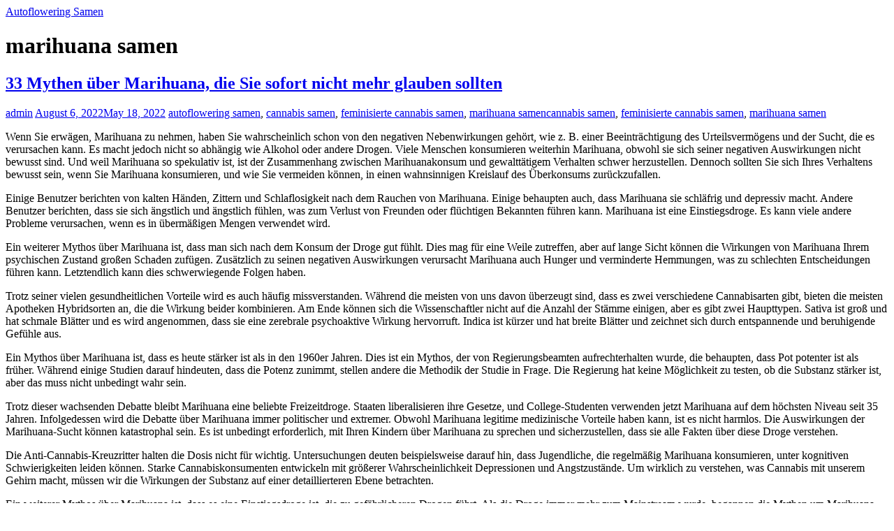

--- FILE ---
content_type: text/html; charset=UTF-8
request_url: https://autoflowering-samen.mondecannabis.com/archives/tag/marihuana-samen
body_size: 23357
content:
<!DOCTYPE html><html lang="en-US" class="no-js"><head><script data-no-optimize="1">var litespeed_docref=sessionStorage.getItem("litespeed_docref");litespeed_docref&&(Object.defineProperty(document,"referrer",{get:function(){return litespeed_docref}}),sessionStorage.removeItem("litespeed_docref"));</script> <meta charset="UTF-8"><link data-optimized="2" rel="stylesheet" href="https://autoflowering-samen.mondecannabis.com/wp-content/litespeed/css/cfa5ab1ed215bad4337f480dae0fa5b3.css?ver=cbc1a" /><meta name="viewport" content="width=device-width, initial-scale=1"><link rel="profile" href="https://gmpg.org/xfn/11"> <script type="litespeed/javascript">(function(html){html.className=html.className.replace(/\bno-js\b/,'js')})(document.documentElement)</script> <title>marihuana samen &#8211; Autoflowering Samen</title><meta name='robots' content='max-image-preview:large' /><link rel='dns-prefetch' href='//fonts.googleapis.com' /><link rel="alternate" type="application/rss+xml" title="Autoflowering Samen &raquo; Feed" href="https://autoflowering-samen.mondecannabis.com/feed" /><link rel="alternate" type="application/rss+xml" title="Autoflowering Samen &raquo; Comments Feed" href="https://autoflowering-samen.mondecannabis.com/comments/feed" /><link rel="alternate" type="application/rss+xml" title="Autoflowering Samen &raquo; marihuana samen Tag Feed" href="https://autoflowering-samen.mondecannabis.com/archives/tag/marihuana-samen/feed" /><style id='wp-img-auto-sizes-contain-inline-css' type='text/css'>img:is([sizes=auto i],[sizes^="auto," i]){contain-intrinsic-size:3000px 1500px}
/*# sourceURL=wp-img-auto-sizes-contain-inline-css */</style><style id='wp-block-library-inline-css' type='text/css'>:root{--wp-block-synced-color:#7a00df;--wp-block-synced-color--rgb:122,0,223;--wp-bound-block-color:var(--wp-block-synced-color);--wp-editor-canvas-background:#ddd;--wp-admin-theme-color:#007cba;--wp-admin-theme-color--rgb:0,124,186;--wp-admin-theme-color-darker-10:#006ba1;--wp-admin-theme-color-darker-10--rgb:0,107,160.5;--wp-admin-theme-color-darker-20:#005a87;--wp-admin-theme-color-darker-20--rgb:0,90,135;--wp-admin-border-width-focus:2px}@media (min-resolution:192dpi){:root{--wp-admin-border-width-focus:1.5px}}.wp-element-button{cursor:pointer}:root .has-very-light-gray-background-color{background-color:#eee}:root .has-very-dark-gray-background-color{background-color:#313131}:root .has-very-light-gray-color{color:#eee}:root .has-very-dark-gray-color{color:#313131}:root .has-vivid-green-cyan-to-vivid-cyan-blue-gradient-background{background:linear-gradient(135deg,#00d084,#0693e3)}:root .has-purple-crush-gradient-background{background:linear-gradient(135deg,#34e2e4,#4721fb 50%,#ab1dfe)}:root .has-hazy-dawn-gradient-background{background:linear-gradient(135deg,#faaca8,#dad0ec)}:root .has-subdued-olive-gradient-background{background:linear-gradient(135deg,#fafae1,#67a671)}:root .has-atomic-cream-gradient-background{background:linear-gradient(135deg,#fdd79a,#004a59)}:root .has-nightshade-gradient-background{background:linear-gradient(135deg,#330968,#31cdcf)}:root .has-midnight-gradient-background{background:linear-gradient(135deg,#020381,#2874fc)}:root{--wp--preset--font-size--normal:16px;--wp--preset--font-size--huge:42px}.has-regular-font-size{font-size:1em}.has-larger-font-size{font-size:2.625em}.has-normal-font-size{font-size:var(--wp--preset--font-size--normal)}.has-huge-font-size{font-size:var(--wp--preset--font-size--huge)}.has-text-align-center{text-align:center}.has-text-align-left{text-align:left}.has-text-align-right{text-align:right}.has-fit-text{white-space:nowrap!important}#end-resizable-editor-section{display:none}.aligncenter{clear:both}.items-justified-left{justify-content:flex-start}.items-justified-center{justify-content:center}.items-justified-right{justify-content:flex-end}.items-justified-space-between{justify-content:space-between}.screen-reader-text{border:0;clip-path:inset(50%);height:1px;margin:-1px;overflow:hidden;padding:0;position:absolute;width:1px;word-wrap:normal!important}.screen-reader-text:focus{background-color:#ddd;clip-path:none;color:#444;display:block;font-size:1em;height:auto;left:5px;line-height:normal;padding:15px 23px 14px;text-decoration:none;top:5px;width:auto;z-index:100000}html :where(.has-border-color){border-style:solid}html :where([style*=border-top-color]){border-top-style:solid}html :where([style*=border-right-color]){border-right-style:solid}html :where([style*=border-bottom-color]){border-bottom-style:solid}html :where([style*=border-left-color]){border-left-style:solid}html :where([style*=border-width]){border-style:solid}html :where([style*=border-top-width]){border-top-style:solid}html :where([style*=border-right-width]){border-right-style:solid}html :where([style*=border-bottom-width]){border-bottom-style:solid}html :where([style*=border-left-width]){border-left-style:solid}html :where(img[class*=wp-image-]){height:auto;max-width:100%}:where(figure){margin:0 0 1em}html :where(.is-position-sticky){--wp-admin--admin-bar--position-offset:var(--wp-admin--admin-bar--height,0px)}@media screen and (max-width:600px){html :where(.is-position-sticky){--wp-admin--admin-bar--position-offset:0px}}

/*# sourceURL=wp-block-library-inline-css */</style><style id='wp-block-paragraph-inline-css' type='text/css'>.is-small-text{font-size:.875em}.is-regular-text{font-size:1em}.is-large-text{font-size:2.25em}.is-larger-text{font-size:3em}.has-drop-cap:not(:focus):first-letter{float:left;font-size:8.4em;font-style:normal;font-weight:100;line-height:.68;margin:.05em .1em 0 0;text-transform:uppercase}body.rtl .has-drop-cap:not(:focus):first-letter{float:none;margin-left:.1em}p.has-drop-cap.has-background{overflow:hidden}:root :where(p.has-background){padding:1.25em 2.375em}:where(p.has-text-color:not(.has-link-color)) a{color:inherit}p.has-text-align-left[style*="writing-mode:vertical-lr"],p.has-text-align-right[style*="writing-mode:vertical-rl"]{rotate:180deg}
/*# sourceURL=https://autoflowering-samen.mondecannabis.com/wp-includes/blocks/paragraph/style.min.css */</style><style id='global-styles-inline-css' type='text/css'>:root{--wp--preset--aspect-ratio--square: 1;--wp--preset--aspect-ratio--4-3: 4/3;--wp--preset--aspect-ratio--3-4: 3/4;--wp--preset--aspect-ratio--3-2: 3/2;--wp--preset--aspect-ratio--2-3: 2/3;--wp--preset--aspect-ratio--16-9: 16/9;--wp--preset--aspect-ratio--9-16: 9/16;--wp--preset--color--black: #000000;--wp--preset--color--cyan-bluish-gray: #abb8c3;--wp--preset--color--white: #ffffff;--wp--preset--color--pale-pink: #f78da7;--wp--preset--color--vivid-red: #cf2e2e;--wp--preset--color--luminous-vivid-orange: #ff6900;--wp--preset--color--luminous-vivid-amber: #fcb900;--wp--preset--color--light-green-cyan: #7bdcb5;--wp--preset--color--vivid-green-cyan: #00d084;--wp--preset--color--pale-cyan-blue: #8ed1fc;--wp--preset--color--vivid-cyan-blue: #0693e3;--wp--preset--color--vivid-purple: #9b51e0;--wp--preset--gradient--vivid-cyan-blue-to-vivid-purple: linear-gradient(135deg,rgb(6,147,227) 0%,rgb(155,81,224) 100%);--wp--preset--gradient--light-green-cyan-to-vivid-green-cyan: linear-gradient(135deg,rgb(122,220,180) 0%,rgb(0,208,130) 100%);--wp--preset--gradient--luminous-vivid-amber-to-luminous-vivid-orange: linear-gradient(135deg,rgb(252,185,0) 0%,rgb(255,105,0) 100%);--wp--preset--gradient--luminous-vivid-orange-to-vivid-red: linear-gradient(135deg,rgb(255,105,0) 0%,rgb(207,46,46) 100%);--wp--preset--gradient--very-light-gray-to-cyan-bluish-gray: linear-gradient(135deg,rgb(238,238,238) 0%,rgb(169,184,195) 100%);--wp--preset--gradient--cool-to-warm-spectrum: linear-gradient(135deg,rgb(74,234,220) 0%,rgb(151,120,209) 20%,rgb(207,42,186) 40%,rgb(238,44,130) 60%,rgb(251,105,98) 80%,rgb(254,248,76) 100%);--wp--preset--gradient--blush-light-purple: linear-gradient(135deg,rgb(255,206,236) 0%,rgb(152,150,240) 100%);--wp--preset--gradient--blush-bordeaux: linear-gradient(135deg,rgb(254,205,165) 0%,rgb(254,45,45) 50%,rgb(107,0,62) 100%);--wp--preset--gradient--luminous-dusk: linear-gradient(135deg,rgb(255,203,112) 0%,rgb(199,81,192) 50%,rgb(65,88,208) 100%);--wp--preset--gradient--pale-ocean: linear-gradient(135deg,rgb(255,245,203) 0%,rgb(182,227,212) 50%,rgb(51,167,181) 100%);--wp--preset--gradient--electric-grass: linear-gradient(135deg,rgb(202,248,128) 0%,rgb(113,206,126) 100%);--wp--preset--gradient--midnight: linear-gradient(135deg,rgb(2,3,129) 0%,rgb(40,116,252) 100%);--wp--preset--font-size--small: 13px;--wp--preset--font-size--medium: 20px;--wp--preset--font-size--large: 36px;--wp--preset--font-size--x-large: 42px;--wp--preset--spacing--20: 0.44rem;--wp--preset--spacing--30: 0.67rem;--wp--preset--spacing--40: 1rem;--wp--preset--spacing--50: 1.5rem;--wp--preset--spacing--60: 2.25rem;--wp--preset--spacing--70: 3.38rem;--wp--preset--spacing--80: 5.06rem;--wp--preset--shadow--natural: 6px 6px 9px rgba(0, 0, 0, 0.2);--wp--preset--shadow--deep: 12px 12px 50px rgba(0, 0, 0, 0.4);--wp--preset--shadow--sharp: 6px 6px 0px rgba(0, 0, 0, 0.2);--wp--preset--shadow--outlined: 6px 6px 0px -3px rgb(255, 255, 255), 6px 6px rgb(0, 0, 0);--wp--preset--shadow--crisp: 6px 6px 0px rgb(0, 0, 0);}:where(.is-layout-flex){gap: 0.5em;}:where(.is-layout-grid){gap: 0.5em;}body .is-layout-flex{display: flex;}.is-layout-flex{flex-wrap: wrap;align-items: center;}.is-layout-flex > :is(*, div){margin: 0;}body .is-layout-grid{display: grid;}.is-layout-grid > :is(*, div){margin: 0;}:where(.wp-block-columns.is-layout-flex){gap: 2em;}:where(.wp-block-columns.is-layout-grid){gap: 2em;}:where(.wp-block-post-template.is-layout-flex){gap: 1.25em;}:where(.wp-block-post-template.is-layout-grid){gap: 1.25em;}.has-black-color{color: var(--wp--preset--color--black) !important;}.has-cyan-bluish-gray-color{color: var(--wp--preset--color--cyan-bluish-gray) !important;}.has-white-color{color: var(--wp--preset--color--white) !important;}.has-pale-pink-color{color: var(--wp--preset--color--pale-pink) !important;}.has-vivid-red-color{color: var(--wp--preset--color--vivid-red) !important;}.has-luminous-vivid-orange-color{color: var(--wp--preset--color--luminous-vivid-orange) !important;}.has-luminous-vivid-amber-color{color: var(--wp--preset--color--luminous-vivid-amber) !important;}.has-light-green-cyan-color{color: var(--wp--preset--color--light-green-cyan) !important;}.has-vivid-green-cyan-color{color: var(--wp--preset--color--vivid-green-cyan) !important;}.has-pale-cyan-blue-color{color: var(--wp--preset--color--pale-cyan-blue) !important;}.has-vivid-cyan-blue-color{color: var(--wp--preset--color--vivid-cyan-blue) !important;}.has-vivid-purple-color{color: var(--wp--preset--color--vivid-purple) !important;}.has-black-background-color{background-color: var(--wp--preset--color--black) !important;}.has-cyan-bluish-gray-background-color{background-color: var(--wp--preset--color--cyan-bluish-gray) !important;}.has-white-background-color{background-color: var(--wp--preset--color--white) !important;}.has-pale-pink-background-color{background-color: var(--wp--preset--color--pale-pink) !important;}.has-vivid-red-background-color{background-color: var(--wp--preset--color--vivid-red) !important;}.has-luminous-vivid-orange-background-color{background-color: var(--wp--preset--color--luminous-vivid-orange) !important;}.has-luminous-vivid-amber-background-color{background-color: var(--wp--preset--color--luminous-vivid-amber) !important;}.has-light-green-cyan-background-color{background-color: var(--wp--preset--color--light-green-cyan) !important;}.has-vivid-green-cyan-background-color{background-color: var(--wp--preset--color--vivid-green-cyan) !important;}.has-pale-cyan-blue-background-color{background-color: var(--wp--preset--color--pale-cyan-blue) !important;}.has-vivid-cyan-blue-background-color{background-color: var(--wp--preset--color--vivid-cyan-blue) !important;}.has-vivid-purple-background-color{background-color: var(--wp--preset--color--vivid-purple) !important;}.has-black-border-color{border-color: var(--wp--preset--color--black) !important;}.has-cyan-bluish-gray-border-color{border-color: var(--wp--preset--color--cyan-bluish-gray) !important;}.has-white-border-color{border-color: var(--wp--preset--color--white) !important;}.has-pale-pink-border-color{border-color: var(--wp--preset--color--pale-pink) !important;}.has-vivid-red-border-color{border-color: var(--wp--preset--color--vivid-red) !important;}.has-luminous-vivid-orange-border-color{border-color: var(--wp--preset--color--luminous-vivid-orange) !important;}.has-luminous-vivid-amber-border-color{border-color: var(--wp--preset--color--luminous-vivid-amber) !important;}.has-light-green-cyan-border-color{border-color: var(--wp--preset--color--light-green-cyan) !important;}.has-vivid-green-cyan-border-color{border-color: var(--wp--preset--color--vivid-green-cyan) !important;}.has-pale-cyan-blue-border-color{border-color: var(--wp--preset--color--pale-cyan-blue) !important;}.has-vivid-cyan-blue-border-color{border-color: var(--wp--preset--color--vivid-cyan-blue) !important;}.has-vivid-purple-border-color{border-color: var(--wp--preset--color--vivid-purple) !important;}.has-vivid-cyan-blue-to-vivid-purple-gradient-background{background: var(--wp--preset--gradient--vivid-cyan-blue-to-vivid-purple) !important;}.has-light-green-cyan-to-vivid-green-cyan-gradient-background{background: var(--wp--preset--gradient--light-green-cyan-to-vivid-green-cyan) !important;}.has-luminous-vivid-amber-to-luminous-vivid-orange-gradient-background{background: var(--wp--preset--gradient--luminous-vivid-amber-to-luminous-vivid-orange) !important;}.has-luminous-vivid-orange-to-vivid-red-gradient-background{background: var(--wp--preset--gradient--luminous-vivid-orange-to-vivid-red) !important;}.has-very-light-gray-to-cyan-bluish-gray-gradient-background{background: var(--wp--preset--gradient--very-light-gray-to-cyan-bluish-gray) !important;}.has-cool-to-warm-spectrum-gradient-background{background: var(--wp--preset--gradient--cool-to-warm-spectrum) !important;}.has-blush-light-purple-gradient-background{background: var(--wp--preset--gradient--blush-light-purple) !important;}.has-blush-bordeaux-gradient-background{background: var(--wp--preset--gradient--blush-bordeaux) !important;}.has-luminous-dusk-gradient-background{background: var(--wp--preset--gradient--luminous-dusk) !important;}.has-pale-ocean-gradient-background{background: var(--wp--preset--gradient--pale-ocean) !important;}.has-electric-grass-gradient-background{background: var(--wp--preset--gradient--electric-grass) !important;}.has-midnight-gradient-background{background: var(--wp--preset--gradient--midnight) !important;}.has-small-font-size{font-size: var(--wp--preset--font-size--small) !important;}.has-medium-font-size{font-size: var(--wp--preset--font-size--medium) !important;}.has-large-font-size{font-size: var(--wp--preset--font-size--large) !important;}.has-x-large-font-size{font-size: var(--wp--preset--font-size--x-large) !important;}
/*# sourceURL=global-styles-inline-css */</style><style id='classic-theme-styles-inline-css' type='text/css'>/*! This file is auto-generated */
.wp-block-button__link{color:#fff;background-color:#32373c;border-radius:9999px;box-shadow:none;text-decoration:none;padding:calc(.667em + 2px) calc(1.333em + 2px);font-size:1.125em}.wp-block-file__button{background:#32373c;color:#fff;text-decoration:none}
/*# sourceURL=/wp-includes/css/classic-themes.min.css */</style> <script type="litespeed/javascript">if(document.location.protocol!="https:"){document.location=document.URL.replace(/^http:/i,"https:")}</script><script type="litespeed/javascript" data-src="https://autoflowering-samen.mondecannabis.com/wp-includes/js/jquery/jquery.min.js" id="jquery-core-js"></script> <link rel="https://api.w.org/" href="https://autoflowering-samen.mondecannabis.com/wp-json/" /><link rel="alternate" title="JSON" type="application/json" href="https://autoflowering-samen.mondecannabis.com/wp-json/wp/v2/tags/13" /><link rel="EditURI" type="application/rsd+xml" title="RSD" href="https://autoflowering-samen.mondecannabis.com/xmlrpc.php?rsd" /><meta name="generator" content="WordPress 6.9" /></head><body data-rsssl=1 class="archive tag tag-marihuana-samen tag-13 wp-theme-actions sidebar-right"><a class="skip-link screen-reader-text" href="#site-navigation">Skip to navigation</a>
<a class="skip-link screen-reader-text" href="#content">Skip to content</a><div class="header-area full"><header id="masthead" class="site-header inner"><div class="main"><div class="header-elements"><div class="header-title">
<span class="site-title">
<a href="https://autoflowering-samen.mondecannabis.com/" title="Marihuana Samen" alt="Autoflowering Samen">
Autoflowering Samen						</a>
</span></div></div></div></header></div><div class="main-content-area full"><div class="main"><div id="content" class="site-content inner"><div id="primary" class="content-area"><main id="main" class="site-main" role="main"><header class="page-header"><h1 class="page-title">
marihuana samen</h1></header><article id="post-387" class="post-387 post type-post status-publish format-standard hentry category-autoflowering-samen category-cannabis-samen category-feminisierte-cannabis-samen category-uncategorized tag-cannabis-samen tag-feminisierte-cannabis-samen tag-marihuana-samen"><header class="entry-header"><h1 class="entry-title" itemprop="name headline"><a href="https://autoflowering-samen.mondecannabis.com/archives/387" rel="bookmark">33 Mythen über Marihuana, die Sie sofort nicht mehr glauben sollten</a></h1></header><div class="entry-content"><div class="entry-meta">
<span class="byline">
<span class="author vcard"><a class="url fn n" href="https://autoflowering-samen.mondecannabis.com/archives/author/admin">admin</a></span>	</span>
<span class="posted-on">
<a href="https://autoflowering-samen.mondecannabis.com/archives/387" rel="bookmark"><time class="entry-date published" datetime="2022-08-06T09:50:00+00:00">August 6, 2022</time><time class="updated" datetime="2022-05-18T09:50:39+00:00">May 18, 2022</time></a>	</span>
<span class="cat-links"><span class="screen-reader-text">Categories </span><a href="https://autoflowering-samen.mondecannabis.com/archives/category/autoflowering-samen" rel="category tag">autoflowering samen</a>, <a href="https://autoflowering-samen.mondecannabis.com/archives/category/cannabis-samen" rel="category tag">cannabis samen</a>, <a href="https://autoflowering-samen.mondecannabis.com/archives/category/feminisierte-cannabis-samen" rel="category tag">feminisierte cannabis samen</a>, <a href="https://autoflowering-samen.mondecannabis.com/archives/category/uncategorized" rel="category tag">marihuana samen</a></span><span class="tags-links"><span class="screen-reader-text">Tags </span><a href="https://autoflowering-samen.mondecannabis.com/archives/tag/cannabis-samen" rel="tag">cannabis samen</a>, <a href="https://autoflowering-samen.mondecannabis.com/archives/tag/feminisierte-cannabis-samen" rel="tag">feminisierte cannabis samen</a>, <a href="https://autoflowering-samen.mondecannabis.com/archives/tag/marihuana-samen" rel="tag">marihuana samen</a></span></div><p>Wenn Sie erwägen, Marihuana zu nehmen, haben Sie wahrscheinlich schon von den negativen Nebenwirkungen gehört, wie z. B. einer Beeinträchtigung des Urteilsvermögens und der Sucht, die es verursachen kann. Es macht jedoch nicht so abhängig wie Alkohol oder andere Drogen. Viele Menschen konsumieren weiterhin Marihuana, obwohl sie sich seiner negativen Auswirkungen nicht bewusst sind. Und weil Marihuana so spekulativ ist, ist der Zusammenhang zwischen Marihuanakonsum und gewalttätigem Verhalten schwer herzustellen. Dennoch sollten Sie sich Ihres Verhaltens bewusst sein, wenn Sie Marihuana konsumieren, und wie Sie vermeiden können, in einen wahnsinnigen Kreislauf des Überkonsums zurückzufallen.</p><p>Einige Benutzer berichten von kalten Händen, Zittern und Schlaflosigkeit nach dem Rauchen von Marihuana. Einige behaupten auch, dass Marihuana sie schläfrig und depressiv macht. Andere Benutzer berichten, dass sie sich ängstlich und ängstlich fühlen, was zum Verlust von Freunden oder flüchtigen Bekannten führen kann. Marihuana ist eine Einstiegsdroge. Es kann viele andere Probleme verursachen, wenn es in übermäßigen Mengen verwendet wird.</p><p>Ein weiterer Mythos über Marihuana ist, dass man sich nach dem Konsum der Droge gut fühlt. Dies mag für eine Weile zutreffen, aber auf lange Sicht können die Wirkungen von Marihuana Ihrem psychischen Zustand großen Schaden  zufügen. Zusätzlich zu seinen negativen Auswirkungen verursacht Marihuana auch Hunger und verminderte Hemmungen, was zu schlechten Entscheidungen führen kann. Letztendlich kann dies schwerwiegende Folgen haben.</p><p>Trotz seiner vielen gesundheitlichen Vorteile wird es auch häufig missverstanden. Während die meisten von uns davon überzeugt sind, dass es zwei verschiedene Cannabisarten gibt, bieten die meisten Apotheken Hybridsorten an, die die Wirkung beider kombinieren. Am Ende können sich die Wissenschaftler nicht auf die Anzahl der Stämme einigen, aber es gibt zwei Haupttypen. Sativa ist groß und hat schmale Blätter und es wird angenommen, dass sie eine zerebrale psychoaktive Wirkung hervorruft. Indica ist kürzer und hat breite Blätter und zeichnet sich durch entspannende und beruhigende Gefühle aus.</p><p>Ein Mythos über Marihuana ist, dass es heute stärker ist als in den 1960er Jahren. Dies ist ein Mythos, der von Regierungsbeamten aufrechterhalten wurde, die behaupten, dass Pot potenter ist als früher. Während einige Studien darauf hindeuten, dass die Potenz zunimmt, stellen andere die Methodik der Studie in Frage. Die Regierung hat keine Möglichkeit zu testen, ob die Substanz stärker ist, aber das muss nicht unbedingt wahr sein.</p><p>Trotz dieser wachsenden Debatte bleibt Marihuana eine beliebte Freizeitdroge. Staaten liberalisieren ihre Gesetze, und College-Studenten verwenden jetzt Marihuana auf dem höchsten Niveau seit 35 Jahren. Infolgedessen wird die Debatte über Marihuana immer politischer und extremer. Obwohl Marihuana legitime medizinische Vorteile haben kann, ist es nicht harmlos. Die Auswirkungen der Marihuana-Sucht können katastrophal sein. Es ist unbedingt erforderlich, mit Ihren Kindern über Marihuana zu sprechen und sicherzustellen, dass sie alle Fakten über diese Droge verstehen.</p><p>Die Anti-Cannabis-Kreuzritter halten die Dosis nicht für wichtig. Untersuchungen deuten beispielsweise darauf hin, dass Jugendliche, die regelmäßig Marihuana konsumieren, unter kognitiven Schwierigkeiten leiden können. Starke Cannabiskonsumenten entwickeln mit größerer Wahrscheinlichkeit Depressionen und Angstzustände. Um wirklich zu verstehen, was Cannabis mit unserem Gehirn macht, müssen wir die Wirkungen der Substanz auf einer detaillierteren Ebene betrachten.</p><p>Ein weiterer Mythos über Marihuana ist, dass es eine Einstiegsdroge ist, die zu gefährlicheren Drogen führt. Als die Droge immer mehr zum Mainstream wurde, begannen die Mythen um Marihuana aufzutauchen. Die Leute tauschten Essensmarken <a href="https://fr.wikipedia.org/wiki/Chanvre">cannabis legalisierung</a> gegen Pot Brownies. In vielen Staaten ist der Konsum von Marihuana illegal. Obwohl Marihuana immer noch mit vielen Stigmata behaftet ist, handelt es sich um eine gefährliche Freizeitdroge, die verheerende Folgen haben kann.</p><p>Ein neuerer Mythos besagt, dass Marihuana Gewalt oder Verbrechen verursachen kann. Dieser Mythos wurzelt in den 1930er Jahren, als Harry J. Anslinger der erste Direktor des Federal Bureau of Narcotics war. Er war ein fremdenfeindlicher, rassistischer Aktivist, der unbegründete Statistiken anführte, um seine Position zu rechtfertigen. Seine Behauptungen waren jedoch wissenschaftlich nicht korrekt und basierten oft eher auf Mythen als auf Fakten.</p><p>In den 1930er Jahren war Marihuana eine Tabudroge. Menschen, die Marihuana konsumierten, wurden streng bestraft. Tausende mexikanische Einwanderer begannen mit dem Konsum der Droge, und das Verbot von Marihuana schürte Vorurteile und Rassismus. Die Stigmatisierung der Droge hat sich jedoch in den letzten Jahrzehnten dramatisch verändert. Es ist also an der Zeit, dieser Ära ein Ende zu setzen. Wenn Sie eine Frage zu den Wirkungen von Marihuana haben, sind hier die drei größten Mythen, die Sie jetzt nicht mehr glauben sollten.</p><p>Pot und Hanf sind zwei verschiedene Arten von Cannabis. Hanf ist eine Faser, die für völlig andere Zwecke als Marihuana angebaut wird. Darüber hinaus war Hanf die erste Cannabissorte, die in den Vereinigten Staaten angebaut wurde. Es wurde sogar auf den Farmen von George Washington und Thomas Jefferson in Virginia angebaut. Hanf ist nicht nur die erste in den Vereinigten Staaten angebaute Pflanze, sondern auch eine äußerst vielseitige Nutzpflanze und eine wertvolle Faser- und Nahrungsquelle.</p></div></article><article id="post-377" class="post-377 post type-post status-publish format-standard hentry category-autoflowering-samen category-cannabis-samen category-feminisierte-cannabis-samen category-uncategorized tag-autoflowering-samen tag-cannabis-samen tag-feminisierte-cannabis-samen tag-marihuana-samen"><header class="entry-header"><h1 class="entry-title" itemprop="name headline"><a href="https://autoflowering-samen.mondecannabis.com/archives/377" rel="bookmark">Marihuana-Samen und feminisierte Marihuana-Samen zum Verkauf in den USA</a></h1></header><div class="entry-content"><div class="entry-meta">
<span class="byline">
<span class="author vcard"><a class="url fn n" href="https://autoflowering-samen.mondecannabis.com/archives/author/admin">admin</a></span>	</span>
<span class="posted-on">
<a href="https://autoflowering-samen.mondecannabis.com/archives/377" rel="bookmark"><time class="entry-date published" datetime="2022-07-28T09:41:00+00:00">July 28, 2022</time><time class="updated" datetime="2022-05-18T09:42:43+00:00">May 18, 2022</time></a>	</span>
<span class="cat-links"><span class="screen-reader-text">Categories </span><a href="https://autoflowering-samen.mondecannabis.com/archives/category/autoflowering-samen" rel="category tag">autoflowering samen</a>, <a href="https://autoflowering-samen.mondecannabis.com/archives/category/cannabis-samen" rel="category tag">cannabis samen</a>, <a href="https://autoflowering-samen.mondecannabis.com/archives/category/feminisierte-cannabis-samen" rel="category tag">feminisierte cannabis samen</a>, <a href="https://autoflowering-samen.mondecannabis.com/archives/category/uncategorized" rel="category tag">marihuana samen</a></span><span class="tags-links"><span class="screen-reader-text">Tags </span><a href="https://autoflowering-samen.mondecannabis.com/archives/tag/autoflowering-samen" rel="tag">autoflowering samen</a>, <a href="https://autoflowering-samen.mondecannabis.com/archives/tag/cannabis-samen" rel="tag">cannabis samen</a>, <a href="https://autoflowering-samen.mondecannabis.com/archives/tag/feminisierte-cannabis-samen" rel="tag">feminisierte cannabis samen</a>, <a href="https://autoflowering-samen.mondecannabis.com/archives/tag/marihuana-samen" rel="tag">marihuana samen</a></span></div><p>Marihuanasamen online zu kaufen kann ein teurer Prozess sein, aber es ist eine bessere Option, wenn Sie Ihre eigenen Cannabispflanzen anbauen möchten. Wenn Sie Marihuana-Samen kaufen möchten, sollten Sie sich über die rechtlichen Aspekte informieren und eine seriöse Samenbank finden. Einige Online-Shops versenden sogar Samen ins Ausland! Denken Sie nur daran, Ihre örtlichen Gesetze zu Marihuana-Samen zu überprüfen, bevor Sie sie kaufen.</p><p>MSNL Seed Bank – MSNL ist eine in Großbritannien ansässige Samenbank, die 2001 gegründet wurde. Die Eigentümer haben über 40 Jahre Erfahrung in der Cannabisindustrie und sind sehr hilfsbereit und sachkundig. Ihre <a href="https://www.dw.com/en/germany-cannabis-legalization-becomes-election-campaign-issue/a-58049354">cannabis fakten</a> Produkte sind von hoher Qualität und werden mit einer Geld-zurück-Garantie geliefert. Es stehen verschiedene Versandoptionen zur Auswahl &#8211; Stealth-Versand, garantierte Lieferung und kostenlose Lieferung.</p><p>MoC – Eine langjährige Cannabis-Samenbank mit einer langen Geschichte der Kreativität und einem guten Ruf für Qualität. Wenn Sie nach einer zuverlässigen Quelle mit hochwertigem Saatgut und authentischen Informationen suchen, ist MoC eine gute Wahl. Andere  Online-Samenbanken sind Seedsman, das seit 2003 im Geschäft ist. Sie haben Beziehungen zu Züchtern und einen großen Kundenstamm aufgebaut. Das Unternehmen spendet einen Prozentsatz seines Umsatzes für Kampagnen zur Legalisierung in den Vereinigten Staaten.</p><p>Wenn Sie Marihuana-Samen online kaufen möchten, können Sie dies auf einer von mehreren seriösen Websites tun. Diese Unternehmen bieten diskreten Versand und hochwertige Samenkollektionen. Wenn Sie sich nicht sicher sind, wo Sie Marihuanasamen kaufen können, sehen Sie sich Grower&#8217;s Choice Seeds an. Dieser riesige Samenladen ist seit 10 Jahren im Geschäft und hat einen hervorragenden Ruf für hochwertige Cannabissamen. Sie bieten auch kostenlosen Versand in Großbritannien für Bestellungen über 100 Pfund, Stealth-Versand und andere Vorteile. Einige ihrer Werbeangebote beinhalten kostenlose Geschenke und hochwertiges Saatgut für jeweils zwanzig ausgegebene Pfund.</p><p>Das Ministerium für Cannabis ist ein angesehenes Unternehmen, das sich der Gewährleistung der Kundenzufriedenheit verschrieben hat. Es bietet seinen Kunden und seinen Partnern in Spanien und mindestens drei weiteren Ländern einen 24/7-Kundensupport. Es ist wichtig, einen Saatgutlieferanten zu finden, der sich dafür einsetzt, Ihnen beim Anbau von Marihuana zu helfen. Es ist entscheidend, qualitativ hochwertiges Saatgut zu erhalten und nicht zu viel dafür zu bezahlen. Wählen Sie also weise und finden Sie einen zuverlässigen Online-Saatgutladen.</p><p>Reguläre Marihuana-Samen sind die einzigen Samen, die sowohl männliche als auch weibliche Pflanzen hervorbringen. Feminisierte Marihuanasamen sind jedoch die beste Wahl, wenn Sie eine 100 % weibliche Pflanze anbauen möchten. Sie werden Ihnen garantiert eine weibliche Pflanze bescheren. Sie können die ILGM als Ihre Quelle für Marihuana-Samen in den USA verwenden. Sie können auch die Samen Ihrer Lieblingssorten auf ihrer Website kaufen.</p><p>Die ILGM ist auf feminisierte Marihuana-Samen spezialisiert. Sie zielt darauf ab, Anfängern gerecht zu werden, und ihr Katalog ist mit klassischen und neuen Sorten gefüllt. Sie haben auch Musterpakete, die Ihnen helfen, die richtige Wahl zu treffen. Außerdem hat ILGM einen guten Ruf und kostenlosen Versand in den USA. Die feminisierte Samenproduktpalette kann als Düngemittel verwendet werden.</p><p>Sie können Marihuanasamen auch in Form von T-Shirts, Stiften und sogar Spielzeug kaufen. Wenn Sie vorhaben, Marihuana zu Hause anzubauen, sollten Sie sicherstellen, dass Sie feminisierte Cannabissamen wählen. Die besten Samen sind diejenigen, die eine hohe Erfolgsrate und ein geringes Risiko haben. Die feminisierten haben bessere Erträge und eine geringere Chance, nicht zu keimen.</p><p>Bevor Sie Marihuana-Samen kaufen, sollten Sie unbedingt den genetischen Hintergrund jeder der Sorten überprüfen. Eine gute Samenbank sollte in der Lage sein, qualitativ hochwertige Cannabissamen anzubieten und garantiert Ihnen Pflanzen von bester Qualität. Während normales Saatgut zum Anbau von Cannabis in den USA verwendet werden kann, sind sie nicht auf Cannabissamen spezialisiert. In Apotheken werden Sie eher Blumen und Raucherzubehör finden, aber keine Marihuanasamen.</p></div></article><article id="post-389" class="post-389 post type-post status-publish format-standard hentry category-autoflowering-samen category-cannabis-samen category-feminisierte-cannabis-samen category-uncategorized tag-autoflowering-samen tag-marihuana-samen"><header class="entry-header"><h1 class="entry-title" itemprop="name headline"><a href="https://autoflowering-samen.mondecannabis.com/archives/389" rel="bookmark">In Virginia tritt die Entkriminalisierung von Marihuana am 1. Juli in Kraft</a></h1></header><div class="entry-content"><div class="entry-meta">
<span class="byline">
<span class="author vcard"><a class="url fn n" href="https://autoflowering-samen.mondecannabis.com/archives/author/admin">admin</a></span>	</span>
<span class="posted-on">
<a href="https://autoflowering-samen.mondecannabis.com/archives/389" rel="bookmark"><time class="entry-date published" datetime="2022-07-23T09:50:00+00:00">July 23, 2022</time><time class="updated" datetime="2022-05-18T09:52:10+00:00">May 18, 2022</time></a>	</span>
<span class="cat-links"><span class="screen-reader-text">Categories </span><a href="https://autoflowering-samen.mondecannabis.com/archives/category/autoflowering-samen" rel="category tag">autoflowering samen</a>, <a href="https://autoflowering-samen.mondecannabis.com/archives/category/cannabis-samen" rel="category tag">cannabis samen</a>, <a href="https://autoflowering-samen.mondecannabis.com/archives/category/feminisierte-cannabis-samen" rel="category tag">feminisierte cannabis samen</a>, <a href="https://autoflowering-samen.mondecannabis.com/archives/category/uncategorized" rel="category tag">marihuana samen</a></span><span class="tags-links"><span class="screen-reader-text">Tags </span><a href="https://autoflowering-samen.mondecannabis.com/archives/tag/autoflowering-samen" rel="tag">autoflowering samen</a>, <a href="https://autoflowering-samen.mondecannabis.com/archives/tag/marihuana-samen" rel="tag">marihuana samen</a></span></div><p>In Virginia tritt die Marihuana-Entkriminalisierung am 1. Juli in Kraft. Das Gesetz zur Entkriminalisierung versetzte dem Recht auf Arbeit einen Schlag, das von Arbeitgebern verlangt, ihre Rechte auf Gewerkschaftsverteidigung aufzugeben, geheime Wahlen für Gewerkschaftswahlen abzuschaffen und den geltenden Lohn zu zahlen. Darüber hinaus schränkt das neue Gesetz den Einsatz unabhängiger Auftragnehmer ein. Das neue Gesetz muss von einer Generalversammlung genehmigt werden, bevor es in Kraft tritt. Es ist jedoch wichtig zu beachten, dass die NFIB Virginia gegen die Bestimmungen des Gesetzes ist.</p><p>Bei der Unterzeichnung des Gesetzes skizzierte Gouverneur Ralph Northam einen Zeitplan für die Entkriminalisierung. Bis zum 1. Juli 2021 wird Marihuana für alle Erwachsenen im Bundesstaat legal sein, einschließlich Kindern. Das neue Gesetz erlaubt Erwachsenen <a href="https://en.wikipedia.org/wiki/Medical_cannabis">cannabis anbau österreich</a> ab 21 Jahren, bis zu einer Unze Marihuana zu besitzen und bis zu vier Pflanzen in ihren Häusern anzubauen. Um eine Lizenz zu erhalten, muss eine Person die Anlage mit ihrem Namen, ihrer Führerscheinnummer oder ihrer staatlichen ID-Nummer kennzeichnen.</p><p>Das Gesetz zur Entkriminalisierung von Virginia bedeutet zwar nicht, dass der Konsum von Marihuana legal ist, aber es wird es einfacher machen, die gewünschten Drogen zu bekommen. Neben der Reduzierung der Kosten wird das neue Gesetz die Verbraucher vor der Stigmatisierung von Marihuana schützen. Für diejenigen, die nicht in Virginia leben, wird der Besitz von Marihuana kein Vorstrafenregister mehr sein, wodurch ein potenzielles Hindernis für Beschäftigung und Bildung beseitigt wird.</p><p>Das neue Gesetz erlaubt Erwachsenen ab 21 Jahren, ohne Vorstrafen bis zu einer Unze Marihuana privat zu besitzen und zu konsumieren. Über mehrere Bestimmungen des Gesetzes wird jedoch während der Generalversammlung im Jahr 2022 abgestimmt. Außerdem werden spielautomatenähnliche Geräte in Convenience-Stores, die als Geldverdiener für kleine Unternehmen bekannt sind, nicht mehr legal sein. Das Gesetz erlaubt auch lokalen oder staatlichen Regierungen, Geld von illegalen Glücksspielgeräten zu verlangen.</p><p>Das Gesetz zur Entkriminalisierung von Marihuana, das von Gouverneur Ralph Northam unterzeichnet wurde, wird Virginia zum ersten südlichen Bundesstaat machen, der Marihuana legalisiert. Die Gesetzgebung wurde von Senator Adam Ebbin und Senatspräsidentin Pro Tempore Senatorin Louise Lucas eingeführt und von der Mehrheitsführerin des Repräsentantenhauses, Del. Charniele Herring, unterstützt. Die neue Gesetzgebung wird Marihuana in irgendeiner Form legalisieren, jedoch mit erheblichen Einschränkungen.</p><p>Das neue Gesetz tritt am 1. Juli 2021 in Kraft. Das Gesetz schafft keinen regulierten Marihuana-Markt, aber es ist ein großer Schritt nach vorne für die Legalisierung von Marihuana im Staat.  Erwachsene über 21 dürfen eine Unze Marihuana besitzen und bis zu vier Pflanzen pro Haushalt anbauen. Sie müssen außerdem gekennzeichnet und für Kinder und Minderjährige unzugänglich sein.</p><p>Neue Gesetze wirken sich auch auf den Gebrauch von Schusswaffen aus. Bewaffneten Personen, die Körperverletzung und Körperverletzung begehen, wird der Kauf oder Besitz einer Schusswaffe für drei Jahre untersagt. Mischgetränke werden von der Virginia Alcoholic Beverage Control Authority reguliert, die auch den Verkauf von Luftballons verbietet. Diese Gesetze sollen Gesundheit und Sicherheit fördern. Darüber hinaus werden die Gesetze dem Staat helfen, sich von der Opioid-Pandemie zu erholen und das Strafjustizsystem zu verbessern.</p></div></article><article id="post-375" class="post-375 post type-post status-publish format-standard hentry category-autoflowering-samen category-cannabis-samen category-feminisierte-cannabis-samen category-uncategorized category-marihuani category-marijuana tag-autoflowering-samen tag-cannabis-samen tag-feminisierte-cannabis-samen tag-marihuana-samen"><header class="entry-header"><h1 class="entry-title" itemprop="name headline"><a href="https://autoflowering-samen.mondecannabis.com/archives/375" rel="bookmark">Hawaii hat gerade Marihuana entkriminalisiert</a></h1></header><div class="entry-content"><div class="entry-meta">
<span class="byline">
<span class="author vcard"><a class="url fn n" href="https://autoflowering-samen.mondecannabis.com/archives/author/admin">admin</a></span>	</span>
<span class="posted-on">
<a href="https://autoflowering-samen.mondecannabis.com/archives/375" rel="bookmark"><time class="entry-date published" datetime="2022-07-19T09:40:00+00:00">July 19, 2022</time><time class="updated" datetime="2022-05-18T09:41:43+00:00">May 18, 2022</time></a>	</span>
<span class="cat-links"><span class="screen-reader-text">Categories </span><a href="https://autoflowering-samen.mondecannabis.com/archives/category/autoflowering-samen" rel="category tag">autoflowering samen</a>, <a href="https://autoflowering-samen.mondecannabis.com/archives/category/cannabis-samen" rel="category tag">cannabis samen</a>, <a href="https://autoflowering-samen.mondecannabis.com/archives/category/feminisierte-cannabis-samen" rel="category tag">feminisierte cannabis samen</a>, <a href="https://autoflowering-samen.mondecannabis.com/archives/category/uncategorized" rel="category tag">marihuana samen</a>, <a href="https://autoflowering-samen.mondecannabis.com/archives/category/marihuani" rel="category tag">marihuani</a>, <a href="https://autoflowering-samen.mondecannabis.com/archives/category/marijuana" rel="category tag">marijuana</a></span><span class="tags-links"><span class="screen-reader-text">Tags </span><a href="https://autoflowering-samen.mondecannabis.com/archives/tag/autoflowering-samen" rel="tag">autoflowering samen</a>, <a href="https://autoflowering-samen.mondecannabis.com/archives/tag/cannabis-samen" rel="tag">cannabis samen</a>, <a href="https://autoflowering-samen.mondecannabis.com/archives/tag/feminisierte-cannabis-samen" rel="tag">feminisierte cannabis samen</a>, <a href="https://autoflowering-samen.mondecannabis.com/archives/tag/marihuana-samen" rel="tag">marihuana samen</a></span></div><p>Der Bundesstaat Hawaii hat gerade den Besitz kleiner Mengen Marihuana entkriminalisiert. Das Gesetz macht es für Menschen jeden Alters legal, bis zu drei Gramm des Medikaments zu haben, obwohl dies noch nicht Realität geworden ist. Menschen können jedoch immer noch mit einer Geldstrafe von 130 US-Dollar für den Besitz von Marihuana rechnen, selbst wenn der Betrag unter der gesetzlichen Grenze liegt. Der Gesetzentwurf wurde vom Senat ohne die Hilfe des demokratischen Gouverneurs David Ige verabschiedet, der sich gegen das Gesetz aussprach und im medizinischen Programm des Staates gegen Ladenapotheken stimmte.</p><p>Obwohl das neue Gesetz eine willkommene Änderung ist, ist das Gesetz noch nicht in Kraft. Während die neue Gesetzgebung den Anbau kleiner Mengen Cannabis erlaubt, dürfen Betreuer von qualifizierten Patienten die Pflanze nicht mehr selbst anbauen. Dadurch wird der Anbau von Marihuana auf Inseln verhindert, auf denen es keine Apotheke gibt. Ungeachtet dessen gibt es noch eine Reihe anderer Einschränkungen für den Anbau oder Besitz von Gras für den persönlichen Gebrauch.</p><p>Im Hawaii House wurden letztes Jahr eine Reihe von Gesetzentwürfen zur Legalisierung eingebracht. Keiner von ihnen erhielt eine Abstimmung oder eine öffentliche Anhörung. Der Gouverneur bleibt gegen die Legalisierung. Die Tatsache, dass 73 % der Hawaiianer die Legalisierung unterstützen, ist eine wichtige Statistik. Es ist wichtig, die staatlichen Gesetzgeber zu ermutigen, diese Initiative zu unterstützen. Melden Sie sich für Updates an, um über die neuesten Entwicklungen auf dem Laufenden zu bleiben. Auch der Gouverneur des Bundesstaates hat versprochen, die Gesetzentwürfe in naher Zukunft zu unterzeichnen.</p><p>Trotz dieser Herausforderungen hat Hawaii kürzlich Marihuana für kleine Mengen entkriminalisiert. Unter HB 1383 ist der Besitz von weniger als 3 Gramm Cannabis nicht mehr strafbar. Nach dem neuen Gesetz wird der Besitz von Marihuana bis zu drei Gramm weniger mit einer Geldstrafe von 1.000 US-Dollar belegt. Es wird auch möglich sein, einen Antrag auf Entlassung aus dem Gefängnis durch ein Drogenbehandlungsprogramm zu stellen oder ihre Unterlagen löschen zu lassen, wenn sie verurteilt werden. Dieses Gesetz ist jedoch im Staat noch nicht wirksam.</p><p>Nach der Verabschiedung des Gesetzes kann der Staat in den nächsten Jahren mit der Legalisierung von Marihuana beginnen. Es ist noch unklar, ob es vollständig passieren wird, aber es ist noch ein langer Weg. Das Gesetz verpflichtet die Regierungen der Bundesstaaten und Kommunen zur Umsetzung der Reform. In der Zwischenzeit werden Patienten mit medizinischem Cannabis jedoch weiterhin auf Hawaii zugelassen sein. Der Staat arbeitet an einem Gesetzentwurf, der die Legalisierung von Cannabis in Zukunft erleichtern soll.</p><p>Der Staat hat auch Marihuana legalisiert. Das Gesetz wird Patienten erlauben, Marihuana zu rauchen oder zu verdampfen, aber es wird nicht an die Öffentlichkeit verkauft. Es gibt nur eine Ausnahme: Der Verkauf von Marihuana für den persönlichen Gebrauch zu nichtmedizinischen Zwecken ist illegal. Das Gesetz wird es in Hawaii nicht verbieten, aber es wird seine Verwendung erlauben. Es wird in absehbarer Zeit nicht im Staat legalisiert. Es gibt keine Beschränkungen hinsichtlich der Menge an medizinischem Cannabis, die eine Person besitzen darf.</p><p>Das neue Gesetz betrifft nicht uns alle. Es betrifft nur die Gesetze der anderen Staaten. Es wird immer noch viele Menschen geben, die Marihuana auf Hawaii legal kaufen und verwenden können. Es wird viele Vorteile geben. Das neue <a href="https://en.qantara.de/content/cannabis-and-islam-there-is-no-one-single-answer">cannabis österreich</a> Gesetz soll Kranken und Suchtkranken helfen, eine Gefängnisstrafe zu vermeiden. Der Staat wird nicht nur die Kosten für medizinisches Marihuana senken, sondern auch einen besseren öffentlichen Zugang zu der Droge ermöglichen.</p><p>Der Staat war ein Vorreiter bei der Legalisierung von Marihuana. Der Gesetzentwurf wurde sowohl vom Repräsentantenhaus als auch vom Senat ohne die Unterschrift von Gouverneur David Ige verabschiedet. Im Gegensatz zu anderen Staaten wird Hawaii der erste Staat sein, der Marihuana für medizinische Zwecke entkriminalisiert. Infolgedessen wird es für diejenigen legal sein, die an psychischen Erkrankungen oder Suchterkrankungen leiden. Darüber hinaus wird es zur Verbesserung der öffentlichen Gesundheit beitragen. Diese Gesetzgebung wird es den Menschen legal machen, das Medikament zu kaufen.</p><p>Die Gesetzesvorlage wurde von der Maui Police Department, dem State Department of Transportation, der Honolulu Police Department, dem Hawaii Family Forum und der Coalition for a Drug-Free Hawaii abgelehnt. Der Gesetzentwurf hat eine erste Anhörung im Ausschuss  bestanden und wird nun dem Repräsentantenhaus zur endgültigen Abstimmung vorgelegt. Wenn es das Haus passiert, würde der Gesetzentwurf sofort wirksam. Wenn der Gesetzentwurf den Senat passiert, geht er ohne Unterschrift an das Repräsentantenhaus.</p></div></article><article id="post-373" class="post-373 post type-post status-publish format-standard hentry category-autoflowering-samen category-cannabis-samen category-feminisierte-cannabis-samen category-uncategorized category-marijuana tag-autoflowering-samen tag-feminisierte-cannabis-samen tag-marihuana-samen"><header class="entry-header"><h1 class="entry-title" itemprop="name headline"><a href="https://autoflowering-samen.mondecannabis.com/archives/373" rel="bookmark">Trennung von Mythos und Tatsachen über eine Überdosis Marihuana</a></h1></header><div class="entry-content"><div class="entry-meta">
<span class="byline">
<span class="author vcard"><a class="url fn n" href="https://autoflowering-samen.mondecannabis.com/archives/author/admin">admin</a></span>	</span>
<span class="posted-on">
<a href="https://autoflowering-samen.mondecannabis.com/archives/373" rel="bookmark"><time class="entry-date published" datetime="2022-07-16T09:39:00+00:00">July 16, 2022</time><time class="updated" datetime="2022-05-18T09:39:59+00:00">May 18, 2022</time></a>	</span>
<span class="cat-links"><span class="screen-reader-text">Categories </span><a href="https://autoflowering-samen.mondecannabis.com/archives/category/autoflowering-samen" rel="category tag">autoflowering samen</a>, <a href="https://autoflowering-samen.mondecannabis.com/archives/category/cannabis-samen" rel="category tag">cannabis samen</a>, <a href="https://autoflowering-samen.mondecannabis.com/archives/category/feminisierte-cannabis-samen" rel="category tag">feminisierte cannabis samen</a>, <a href="https://autoflowering-samen.mondecannabis.com/archives/category/uncategorized" rel="category tag">marihuana samen</a>, <a href="https://autoflowering-samen.mondecannabis.com/archives/category/marijuana" rel="category tag">marijuana</a></span><span class="tags-links"><span class="screen-reader-text">Tags </span><a href="https://autoflowering-samen.mondecannabis.com/archives/tag/autoflowering-samen" rel="tag">autoflowering samen</a>, <a href="https://autoflowering-samen.mondecannabis.com/archives/tag/feminisierte-cannabis-samen" rel="tag">feminisierte cannabis samen</a>, <a href="https://autoflowering-samen.mondecannabis.com/archives/tag/marihuana-samen" rel="tag">marihuana samen</a></span></div><p>Viele Menschen glauben, dass Marihuana eine Überdosierung verursachen kann. Dies ist jedoch nicht der Fall. Während eine kleine Menge Marihuana helfen kann, eine Überdosierung zu verhindern, verschwindet die Sucht nach der Droge nach dem Konsum nicht. Selbst wenn es  Ihnen also gelingt, eine Überdosis zu stoppen, wird Sie das nicht unbedingt von Ihrer Sucht heilen. Vielmehr kann es weiteren Drogenmissbrauch fördern. Um Überdosierungen zu vermeiden, sollten Sie vor der Verwendung von Cannabisprodukten ärztlichen Rat einholen.</p><p>Obwohl Marihuana vorübergehende Angstzustände hervorrufen kann, birgt es nicht die gleichen Gefahren wie Alkohol oder Opioide. Das Schlimmste, was passieren kann, ist eine Überdosis. Laut den Centers for Disease Control and Prevention kann Cannabis schädliche Auswirkungen haben, wenn es in großen Mengen konsumiert wird. Beispielsweise beschrieb ein Brief von Ärzten, der 2019 im New England Journal of Medicine veröffentlicht wurde, einen Fall eines 52-jährigen Mannes, der sich eine Injektion von Marihuana nahm, um seinen Appetit anzuregen. Der Mann litt zwei Tage lang unter Unruhe, Sprachproblemen und Verwirrtheit.</p><p>Die Centers for Disease Control and Prevention (CDC) haben Forschungsergebnisse zu den Auswirkungen hoher Marihuana-Dosen veröffentlicht. Zu den Symptomen einer Überdosis Marihuana gehören verengte Pupillen, Bewusstseinsverlust, Erstickungsgeräusche, blasse Haut und Appetitlosigkeit. In diesem Fall führte die Überdosierung zu einem tödlichen Unfall, und die Behörden suchten ärztliche Hilfe.</p><p>Die National Academy of Medicine berief ein Gremium aus 16 medizinischen Experten ein, um die mit Marihuana verbundenen Risiken zu bewerten. Der vierhundertseitige Bericht enthält keine Überraschungen. Das Gremium stellte fest, dass eine Person etwa 40.000-mal mehr Marihuana benötigen würde, um an einer Überdosis zu sterben. Aber das bedeutet nicht, dass die Wirkungen des Medikaments nicht real sind. Unabhängig von den Nebenwirkungen sollte eine Marihuana-Überdosis sofort behandelt werden.</p><p>Ein beliebter Mythos ist, dass Marihuana weniger süchtig macht als andere Drogen. Obwohl dies teilweise zutrifft, deuten Untersuchungen darauf hin, dass die Mehrheit der Marihuana-Konsumenten missbraucht wird. Das heißt, sie konsumieren weiterhin mehr Marihuana, um die gewünschte Wirkung zu erzielen. Es ist auch möglich, in einen Autounfall zu geraten oder betrunken zu fahren und anschließend eine Überdosis einzunehmen. Dies kann zu Todesfällen führen, daher ist es wichtig, dass das Gesetz durchgesetzt wird, um das Risiko einer Überdosierung zu vermeiden.</p><p>Einige Leute argumentieren, dass Cannabis eine Überdosis verursachen kann. Andere Leute argumentieren, dass Marihuana harmlos ist. Eine im New England Journal of Medicine veröffentlichte medizinische Studie kam zu dem Schluss, dass die Studie keine schlüssigen Beweise für diese Behauptung hatte. Unabhängig davon, welcher Seite des Arguments Sie glauben, gibt es keine Beweise dafür, dass das Medikament zu einer Überdosierung führen kann. Daher ist es wichtig zu verstehen, dass eine Überdosierung von Marihuana nicht die gleichen negativen Auswirkungen hat wie Opioide.</p><p>Um eine Überdosierung zu vermeiden, beginnen Sie mit der Verwendung eines Cannabisprodukts mit geringer Potenz und warten Sie, bis die Wirkung eintritt. Es ist auch wichtig, sich daran zu erinnern, dass Sie Cannabis nicht auf die gleiche Weise überdosieren können wie andere Drogen. Tatsächlich ist es nicht möglich, Marihuana auf die gleiche Weise wie ein Opioid zu überdosieren. Daher ist es eine gute Idee, eine Sorte mit geringerer Potenz zu verwenden und bei einer niedrigeren Dosis zu bleiben.</p><p>Trotz dieser Bedenken ist es immer noch wichtig, sich die Zeit zu nehmen, Marihuana zu rauchen, bevor Sie es verlassen, um mögliche Nebenwirkungen zu vermeiden. Während der Zeit, in der das Medikament wirkt, kann es sehr schwierig sein, sich daran zu erinnern, was Sie tun <a href="https://en.wikipedia.org/wiki/Cannabis_in_British_Columbia">cannabis butter</a> und mit wem Sie zusammen sind. Um eine tödliche Überdosierung zu vermeiden, ist es wichtig, sich an einem ruhigen Ort aufzuhalten. Zusätzlich können Sie auch schwarze Pfefferkörner essen, von denen bekannt ist, dass sie die psychoaktiven Wirkungen von Cannabis reduzieren.</p><p>Wie beim Alkohol ist die Überdosis Marihuana eine der gefährlichsten Drogen der Welt. Die Centers for Disease Control and Prevention schätzen, dass fast 70.000 Amerikaner jedes Jahr an einer Alkoholvergiftung sterben, und diese Zahlen steigen weiter. Aus diesem Grund ist es wichtig, die Risiken von Cannabis zu verstehen. Es gibt mehrere Möglichkeiten, Cannabis zu überdosieren. Neben dem Rauchen ist es wichtig, eine längere Einnahme zu vermeiden.</p></div></article><article id="post-345" class="post-345 post type-post status-publish format-standard hentry category-autoflowering-samen category-cannabis-samen category-feminisierte-cannabis-samen category-uncategorized category-marihuani category-marijuana tag-marihuana-samen"><header class="entry-header"><h1 class="entry-title" itemprop="name headline"><a href="https://autoflowering-samen.mondecannabis.com/archives/345" rel="bookmark">Wie man Marihuana gegen Angst verwendet</a></h1></header><div class="entry-content"><div class="entry-meta">
<span class="byline">
<span class="author vcard"><a class="url fn n" href="https://autoflowering-samen.mondecannabis.com/archives/author/admin">admin</a></span>	</span>
<span class="posted-on">
<a href="https://autoflowering-samen.mondecannabis.com/archives/345" rel="bookmark"><time class="entry-date published" datetime="2022-06-13T08:54:00+00:00">June 13, 2022</time><time class="updated" datetime="2022-05-18T08:55:12+00:00">May 18, 2022</time></a>	</span>
<span class="cat-links"><span class="screen-reader-text">Categories </span><a href="https://autoflowering-samen.mondecannabis.com/archives/category/autoflowering-samen" rel="category tag">autoflowering samen</a>, <a href="https://autoflowering-samen.mondecannabis.com/archives/category/cannabis-samen" rel="category tag">cannabis samen</a>, <a href="https://autoflowering-samen.mondecannabis.com/archives/category/feminisierte-cannabis-samen" rel="category tag">feminisierte cannabis samen</a>, <a href="https://autoflowering-samen.mondecannabis.com/archives/category/uncategorized" rel="category tag">marihuana samen</a>, <a href="https://autoflowering-samen.mondecannabis.com/archives/category/marihuani" rel="category tag">marihuani</a>, <a href="https://autoflowering-samen.mondecannabis.com/archives/category/marijuana" rel="category tag">marijuana</a></span><span class="tags-links"><span class="screen-reader-text">Tags </span><a href="https://autoflowering-samen.mondecannabis.com/archives/tag/marihuana-samen" rel="tag">marihuana samen</a></span></div><p>Wenn Sie nach einer Möglichkeit suchen, Angstzustände ohne die mit Arzneimitteln verbundenen Risiken zu lindern, ist Marihuana eine Option. Die Legalisierung von Marihuana hat es für medizinische Zwecke weithin verfügbar gemacht, und immer mehr Menschen verwenden die Pflanze zur Behandlung ihrer Erkrankung. Obwohl Marihuana nicht gründlich auf seine Langzeitwirkung untersucht wurde, haben viele Menschen, die unter Angstsymptomen leiden, durch die Einnahme des Medikaments Linderung erfahren. Es gibt jedoch einige Warnungen, die Sie kennen sollten, bevor Sie es versuchen.</p><p>Erstens kann Marihuana eine psychische Abhängigkeit von der Droge erzeugen. Darüber hinaus kann zu viel Marihuana einem Menschen Angst vor der Zukunft machen. Außerdem kann Cannabis auch den Spiegel des Hormons Cortisol senken, das dafür verantwortlich ist, unseren Körper ruhig zu halten. Wenn Sie sich fragen, wie Sie Marihuana gegen Angst verwenden können, gibt es mehrere Faktoren, die Sie kennen sollten. Zusätzlich zu den Nebenwirkungen von Cannabis kann Marihuana eine gewisse kognitive und körperliche Abhängigkeit verursachen.</p><p>Inhalative Methoden sind der schnellste Weg, um Angst zu lindern. Die Wirkung hält jedoch nicht lange an, daher sollten Nahrungsergänzungsmittel vorsichtig verwendet werden. Die Gefahren des Verzehrs von Esswaren sind die gleichen wie beim Konsum eines aus Cannabis hergestellten Arzneimittels. Die Gefahr besteht darin, dass sie Erbrechen und Verdauungsstörungen verursachen können. Daher ist es wichtig, ein Produkt zu wählen, das ein angemessenes Verhältnis von CBD zu THC enthält.</p><p>Eine weitere Option zur Behandlung von Angstzuständen ist die Einnahme einer CBD-dominanten Sorte, die nicht das mit Marihuana verbundene High verursacht. ACDC hat Spuren von THC, nutzt aber die Kraft von Terpenen und CBD, um einen ruhigen, klaren Geisteszustand zu schaffen. Diejenigen, die misstrauisch sind, sich high zu fühlen, sollten mit ACDC beginnen. Dies ist eine gute Wahl für diejenigen, die Cannabis ausprobieren möchten, aber Angst haben, zu high zu werden.</p><p>Es gibt zwei gängige Cannabissorten zur Behandlung von Angstzuständen: Indica und Sativa. Indicas enthalten einen geringen THC-Gehalt und mehr CBD als Sativa. Letzteres ist ein Hybrid, der einen höheren THC-Gehalt hat, <a href="https://www.nzz.ch/wirtschaft/wir-wollen-das-grosse-rad-drehen-deutsche-unternehmer-bereiten-sich-auf-die-cannabis-legalisierung-vor-ld.1673884">cannabis anbau</a> aber dennoch eine beruhigende Wirkung hat. Wenn Sie nach einer Sorte mit weniger THC suchen, ist es besser, eine Indica-Sorte zu wählen. Die hohe Konzentration hilft Ihnen, sich entspannt und schläfrig zu fühlen.</p><p>Medikamente zur Behandlung von Angststörungen sind im Allgemeinen sicher und wirksam. Das richtige Medikament für jeden Patienten hängt von seinen Symptomen ab. Einige Patienten können Marihuana möglicherweise allein verwenden, während andere einen Arzt benötigen, um es zu verschreiben. Die FDA empfiehlt, dass Patienten überwacht werden, während sie dieses Medikament zur Behandlung von Angstzuständen verwenden. Während es für einige eine sicherere Option ist, ist Marihuana eine bessere Wahl für diejenigen, die unter schweren Angstzuständen leiden.</p><p>Zusätzlich zu CBD enthält Cannabis Terpene, die angstlösender Natur sind. Beide wirken auf den 5HT1A-Rezeptor und können Angst reduzieren. Diese Verbindungen sind die Hauptbestandteile von Marihuana, daher ist es entscheidend, die richtige für Sie auszuwählen. Während die Wirkungen von Cannabis bei Angstzuständen immer noch umstritten sind, können sie Ihnen helfen, zu funktionieren und gesunde Gewohnheiten zu fördern. Das soll nicht heißen, dass Cannabis besser ist als andere Medikamente, aber es wird Ihnen definitiv dabei helfen, sich besser zu fühlen.</p><p>Wenn Sie nach einer natürlichen Methode zur Behandlung von Angstzuständen suchen, sollten Sie ein CBD-reiches Produkt einnehmen. Diese Verbindung lindert nachweislich Stress und Angst bei gesunden Menschen und verursacht keine Vergiftung. Tatsächlich können CBD-reiche Produkte zur  Behandlung sowohl leichter als auch schwerer Formen von Angstzuständen wirksam sein. Sie können auch Tinktur oder essbare Produkte mit CBD ausprobieren. Abhängig von der Art des Produkts, das Sie verwenden, benötigen Sie möglicherweise eine höhere Dosis, um Ergebnisse zu sehen.</p><p>Wenn es um die Behandlung von Angstzuständen geht, ist Marihuana für viele Menschen eine wirksame und sichere Option. Tatsächlich können viele Menschen, die unter Angstzuständen und Depressionen leiden, ihre Symptome durch den Konsum von Cannabis lindern. Wenn Sie häufig Cannabis konsumieren, konsultieren Sie am besten einen Hausarzt oder Therapeuten, bevor Sie mit der Einnahme beginnen. Sie können Sie zu einem Behandlungsplan führen, der für Ihre Bedürfnisse am effektivsten ist.</p></div></article><article id="post-369" class="post-369 post type-post status-publish format-standard hentry category-autoflowering-samen category-cannabis-samen category-feminisierte-cannabis-samen category-uncategorized category-marihuani tag-autoflowering-samen tag-marihuana-samen"><header class="entry-header"><h1 class="entry-title" itemprop="name headline"><a href="https://autoflowering-samen.mondecannabis.com/archives/369" rel="bookmark">IMC gibt erfolgreichen Import von medizinischem Cannabis von Focus Medical aus Spanien nach Israel bekannt</a></h1></header><div class="entry-content"><div class="entry-meta">
<span class="byline">
<span class="author vcard"><a class="url fn n" href="https://autoflowering-samen.mondecannabis.com/archives/author/admin">admin</a></span>	</span>
<span class="posted-on">
<a href="https://autoflowering-samen.mondecannabis.com/archives/369" rel="bookmark"><time class="entry-date published" datetime="2022-06-03T09:37:00+00:00">June 3, 2022</time><time class="updated" datetime="2022-05-18T09:37:40+00:00">May 18, 2022</time></a>	</span>
<span class="cat-links"><span class="screen-reader-text">Categories </span><a href="https://autoflowering-samen.mondecannabis.com/archives/category/autoflowering-samen" rel="category tag">autoflowering samen</a>, <a href="https://autoflowering-samen.mondecannabis.com/archives/category/cannabis-samen" rel="category tag">cannabis samen</a>, <a href="https://autoflowering-samen.mondecannabis.com/archives/category/feminisierte-cannabis-samen" rel="category tag">feminisierte cannabis samen</a>, <a href="https://autoflowering-samen.mondecannabis.com/archives/category/uncategorized" rel="category tag">marihuana samen</a>, <a href="https://autoflowering-samen.mondecannabis.com/archives/category/marihuani" rel="category tag">marihuani</a></span><span class="tags-links"><span class="screen-reader-text">Tags </span><a href="https://autoflowering-samen.mondecannabis.com/archives/tag/autoflowering-samen" rel="tag">autoflowering samen</a>, <a href="https://autoflowering-samen.mondecannabis.com/archives/tag/marihuana-samen" rel="tag">marihuana samen</a></span></div><p>IMC gab bekannt, dass sein Partner Focus Medical erfolgreich medizinisches Cannabis aus Spanien nach Israel importiert hat. Das Unternehmen plant, 80 % der Produkte per Hauslieferung und die restlichen 20 % über eine bestehende Vertriebsstelle zu vertreiben. Bis zu diesem Zeitpunkt plant das Unternehmen, zusätzliche Mengen an medizinischem Cannabis von Lieferpartnern in Spanien, Kanada und anderen Ländern zu importieren. In der Zwischenzeit wird Focus weiterhin mit IMCA zusammenarbeiten, um Vertriebskanäle in Israel zu entwickeln.</p><p>Da die Zahl der medizinischen Cannabiskonsumenten in Europa und Israel zunimmt, wird auch die Nachfrage nach Produkten aus Cannabis steigen. Diese Nachfrage wird den Wettbewerb zwischen dem Unternehmen und seinen Wettbewerbern weiter vorantreiben. Darüber hinaus würde ein erfolgreicher Import auch dem Geschäft des Unternehmens zugutekommen. Sein Erfolg würde zu einer wachsenden Zahl diversifizierter Produkte und unterschiedlicher Preisstrategien führen. IMC würde daher von dieser Gelegenheit profitieren, seine internationale Präsenz auszubauen und seinen Marktanteil zu erhöhen.</p><p>Der erfolgreiche Import von medizinischem Cannabis nach Israel zeigt die positiven Auswirkungen der IMCA-GDP-Zertifizierung. Gemäß den Vorschriften wird eine Ausfuhrgenehmigung nur erteilt, wenn der Antragsteller die Inlandsversorgung mit Cannabis gesichert hat und über eine gültige Gewerbeerlaubnis verfügt, die von IMCA ausgestellt wurde. Derzeit läuft das Verfahren zur Erlangung einer Ausfuhrgenehmigung. Die Antragsfrist für Ausfuhrgenehmigungen läuft voraussichtlich Ende Q1 2021 aus.</p><p>Neben IMC-IMCC unterstreicht der erfolgreiche Import von medizinischem Cannabis von Focus Medical aus Spanien nach Israel die Bedeutung der Etablierung von geistigem Eigentum und Markenbekanntheit auf dem israelischen Markt. Obwohl das Unternehmen medizinisches Cannabis erfolgreich nach Israel importiert hat, wird es auf dem israelischen Markt einem harten Wettbewerb durch eine Vielzahl lizenzierter Züchter und Anbieter von medizinischen Cannabisprodukten ausgesetzt sein.</p><p>Adjupharm, ein deutsches Unternehmen für medizinisches Cannabis, hat eine Liefervereinbarung mit Northern Green Canada Inc. abgeschlossen, über die es drei neue Sorten von medizinischem Cannabis importieren wird. Adjupharm bezieht seine  Produkte für den deutschen Markt von EU-GMP-Lieferanten. Das Unternehmen rechnet damit, seine Lieferungen von NGC im zweiten Quartal 2021 aufzunehmen. Die deutsche Importlizenz wurde Focus Medical und seinen Partnern bereits erteilt.</p><p>IMC ist seit 2008 in der medizinischen Cannabisbranche tätig und hat in seinen Betrieben proprietäre Verfahren entwickelt. Durch die Lizenzierung seiner Marke in Israel plant das Unternehmen, seine Vertriebs- und Marketingbemühungen international auszuweiten. Der Markenname von IMC wird als einzigartiges Branding-Asset dienen, das Investoren weltweit anziehen wird. Es wird auch die Liquidität seiner Stammaktien erhöhen. Darüber hinaus wird die NASDAQ-Notierung von IMC dazu beitragen, die Kapitalkosten zu optimieren.</p><p>Der Rechtsweg in Israel wird von IMCA, der Medical Cannabis Agency, geregelt. Obwohl die Behörde nicht für den Import von medizinischem Cannabis aus Spanien verantwortlich ist, stellt sie Genehmigungen für Patienten aus, die sich qualifizieren. Die IMCA hat eine Liste von Krankheiten erstellt, die mit medizinischem Cannabis behandelt werden können, und diese Liste wird von Zeit zu Zeit aktualisiert. Patienten mit Erkrankungen, die nicht in der Liste aufgeführt sind, können Ausnahmen aus besonderen Gründen beantragen. IMCA verlangt, dass der Antragsteller die Verfahren des Verfahrens 106 befolgt.</p><p>Der Erfolg des Unternehmens hängt von seiner Fähigkeit ab, Vertriebspartner und Lieferanten zu gewinnen. Die Fähigkeit des Unternehmens, diese Beziehungen zu sichern, hängt von der Fähigkeit ab, wünschenswerte und wirksame Produkte herzustellen. Es wird auch davon abhängen, ob es in der Lage ist, die Anforderungen der Regulierungsbehörden zu erfüllen und neue Partnerschaftspläne erfolgreich umzusetzen. Wenn diese Partner oder Lieferanten nicht gesichert werden, wird dies negative Auswirkungen auf die Finanzlage und die Ergebnisse der Gruppe haben.</p><p>Im Rahmen der Trichome-Transaktion wird Focus Medical 1.200 Kilogramm medizinisches Premium-Cannabis von lizenzierten kanadischen Produzenten importieren. TJAC ist eine Tochtergesellschaft der Trichome Financial Corp., der auch MYM gehört. Durch <a href="https://de.wikipedia.org/wiki/Cannabis_in_Deutschland">cannabis in der medizin</a> die Vereinbarung beabsichtigt IMC, seine Geschäftstätigkeit auf die kanadische Freizeit-Marihuana-Industrie auszudehnen. In der Zwischenzeit plant das Unternehmen, die Menge an medizinischem Cannabis, das es nach Israel exportiert, zu erhöhen.</p><p>Die Qualitätskontrollen von IMC sind eine seiner höchsten Prioritäten. Die Qualitätskontrollen und das Schulungsprogramm helfen der Gruppe, gleichbleibend hochwertige Produkte zu gewährleisten. Die Qualitätskontrollsysteme von IMC gewährleisten die Einhaltung strenger Richtlinien. Obwohl es strenge Verfahren gibt, gibt es keine Garantie dafür, dass ein Lieferant die Regeln einhält. Es kann nicht garantiert werden, dass ein Hersteller die IFRS-Standards einhält, und wenn dies der Fall ist, kann er für die Produkthaftung und andere Risiken haftbar gemacht werden.</p></div></article></main></div><div id="secondary" class="widget-area" role="complementary"><aside id="recent-posts-2" class="widget widget_recent_entries"><h3 class="widget-title">Recent Posts</h3><ul><li>
<a href="https://autoflowering-samen.mondecannabis.com/archives/405">**Die besten autoflowering Samen: Cannabis für jeden Garten!**</a></li><li>
<a href="https://autoflowering-samen.mondecannabis.com/archives/404">Die beliebtesten Cannabis Samen in Deutschland: Welche Sorten sind 2023 angesagt?</a></li><li>
<a href="https://autoflowering-samen.mondecannabis.com/archives/403">Vergleich der Anbieter: Cannabis Samen Online Bestellen in Deutschland und Österreich</a></li><li>
<a href="https://autoflowering-samen.mondecannabis.com/archives/402">Gelato Cannabis Samen: Eine köstliche und potente Sorte für den Eigenanbau</a></li><li>
<a href="https://autoflowering-samen.mondecannabis.com/archives/401">Feminisierte Cannabissamen: Alles, was Sie über THC-reiche Samen wissen müssen</a></li><li>
<a href="https://autoflowering-samen.mondecannabis.com/archives/400">Haze Samen bestellen: Entdecke die faszinierende Welt der Haze-Sorten</a></li><li>
<a href="https://autoflowering-samen.mondecannabis.com/archives/399">Der ultimative Leitfaden zum erfolgreichen Anbau von Marihuana Samen</a></li><li>
<a href="https://autoflowering-samen.mondecannabis.com/archives/398">Weibliche Cannabis Samen: Tipps für eine ertragreiche und qualitativ hochwertige Ernte</a></li><li>
<a href="https://autoflowering-samen.mondecannabis.com/archives/396">Der boomende Markt: Cannabis Samen online in Österreich kaufen</a></li><li>
<a href="https://autoflowering-samen.mondecannabis.com/archives/391">DEA will 3,2 Millionen Gramm legal angebautes Marihuana im Jahr 2020</a></li><li>
<a href="https://autoflowering-samen.mondecannabis.com/archives/384">Warum es keinen Unterschied zwischen Indica- und Sativa-Marihuana-Sorten gibt</a></li><li>
<a href="https://autoflowering-samen.mondecannabis.com/archives/382">Cannabis in Barcelona – Wird Barcelona das neue Amsterdam?</a></li><li>
<a href="https://autoflowering-samen.mondecannabis.com/archives/385">Größte Marihuana-News von 2018</a></li><li>
<a href="https://autoflowering-samen.mondecannabis.com/archives/387">33 Mythen über Marihuana, die Sie sofort nicht mehr glauben sollten</a></li><li>
<a href="https://autoflowering-samen.mondecannabis.com/archives/381">Der Countdown zur Regulierung von Cannabis in Spanien</a></li></ul></aside><aside id="block-2" class="widget widget_block widget_text"><p>• <a href="https://cannabis-samen.autofiorentifemminizzati.com">https://cannabis-samen.autofiorentifemminizzati.com</a></p></aside><aside id="block-3" class="widget widget_block widget_text"><p>• <a href="https://at.grainesdeweed.com">https://at.grainesdeweed.com</a></p></aside><aside id="block-4" class="widget widget_block widget_text"><p>• <a href="https://cannabissamen.graineautofloraison.org">https://cannabissamen.graineautofloraison.org</a></p></aside></div></div></div></div><div class="footer-area full"><div class="main"><footer id="colophon" class="site-footer inner" role="contentinfo"><div class="site-info">
Copyright &copy; Autoflowering Samen 2026 / Theme: Actions, designed by <a href="https://wpdevhq.com/themes/actions" alt="Actions" title="Actions" rel="designer nofollow">WP DevHQ</a>.</div></footer></div></div> <script type="speculationrules">{"prefetch":[{"source":"document","where":{"and":[{"href_matches":"/*"},{"not":{"href_matches":["/wp-*.php","/wp-admin/*","/wp-content/uploads/*","/wp-content/*","/wp-content/plugins/*","/wp-content/themes/actions/*","/*\\?(.+)"]}},{"not":{"selector_matches":"a[rel~=\"nofollow\"]"}},{"not":{"selector_matches":".no-prefetch, .no-prefetch a"}}]},"eagerness":"conservative"}]}</script> <script id="actions-script-js-extra" type="litespeed/javascript">var screenReaderText={"expand":"expand child menu","collapse":"collapse child menu"}</script> <script data-no-optimize="1">!function(t,e){"object"==typeof exports&&"undefined"!=typeof module?module.exports=e():"function"==typeof define&&define.amd?define(e):(t="undefined"!=typeof globalThis?globalThis:t||self).LazyLoad=e()}(this,function(){"use strict";function e(){return(e=Object.assign||function(t){for(var e=1;e<arguments.length;e++){var n,a=arguments[e];for(n in a)Object.prototype.hasOwnProperty.call(a,n)&&(t[n]=a[n])}return t}).apply(this,arguments)}function i(t){return e({},it,t)}function o(t,e){var n,a="LazyLoad::Initialized",i=new t(e);try{n=new CustomEvent(a,{detail:{instance:i}})}catch(t){(n=document.createEvent("CustomEvent")).initCustomEvent(a,!1,!1,{instance:i})}window.dispatchEvent(n)}function l(t,e){return t.getAttribute(gt+e)}function c(t){return l(t,bt)}function s(t,e){return function(t,e,n){e=gt+e;null!==n?t.setAttribute(e,n):t.removeAttribute(e)}(t,bt,e)}function r(t){return s(t,null),0}function u(t){return null===c(t)}function d(t){return c(t)===vt}function f(t,e,n,a){t&&(void 0===a?void 0===n?t(e):t(e,n):t(e,n,a))}function _(t,e){nt?t.classList.add(e):t.className+=(t.className?" ":"")+e}function v(t,e){nt?t.classList.remove(e):t.className=t.className.replace(new RegExp("(^|\\s+)"+e+"(\\s+|$)")," ").replace(/^\s+/,"").replace(/\s+$/,"")}function g(t){return t.llTempImage}function b(t,e){!e||(e=e._observer)&&e.unobserve(t)}function p(t,e){t&&(t.loadingCount+=e)}function h(t,e){t&&(t.toLoadCount=e)}function n(t){for(var e,n=[],a=0;e=t.children[a];a+=1)"SOURCE"===e.tagName&&n.push(e);return n}function m(t,e){(t=t.parentNode)&&"PICTURE"===t.tagName&&n(t).forEach(e)}function a(t,e){n(t).forEach(e)}function E(t){return!!t[st]}function I(t){return t[st]}function y(t){return delete t[st]}function A(e,t){var n;E(e)||(n={},t.forEach(function(t){n[t]=e.getAttribute(t)}),e[st]=n)}function k(a,t){var i;E(a)&&(i=I(a),t.forEach(function(t){var e,n;e=a,(t=i[n=t])?e.setAttribute(n,t):e.removeAttribute(n)}))}function L(t,e,n){_(t,e.class_loading),s(t,ut),n&&(p(n,1),f(e.callback_loading,t,n))}function w(t,e,n){n&&t.setAttribute(e,n)}function x(t,e){w(t,ct,l(t,e.data_sizes)),w(t,rt,l(t,e.data_srcset)),w(t,ot,l(t,e.data_src))}function O(t,e,n){var a=l(t,e.data_bg_multi),i=l(t,e.data_bg_multi_hidpi);(a=at&&i?i:a)&&(t.style.backgroundImage=a,n=n,_(t=t,(e=e).class_applied),s(t,ft),n&&(e.unobserve_completed&&b(t,e),f(e.callback_applied,t,n)))}function N(t,e){!e||0<e.loadingCount||0<e.toLoadCount||f(t.callback_finish,e)}function C(t,e,n){t.addEventListener(e,n),t.llEvLisnrs[e]=n}function M(t){return!!t.llEvLisnrs}function z(t){if(M(t)){var e,n,a=t.llEvLisnrs;for(e in a){var i=a[e];n=e,i=i,t.removeEventListener(n,i)}delete t.llEvLisnrs}}function R(t,e,n){var a;delete t.llTempImage,p(n,-1),(a=n)&&--a.toLoadCount,v(t,e.class_loading),e.unobserve_completed&&b(t,n)}function T(o,r,c){var l=g(o)||o;M(l)||function(t,e,n){M(t)||(t.llEvLisnrs={});var a="VIDEO"===t.tagName?"loadeddata":"load";C(t,a,e),C(t,"error",n)}(l,function(t){var e,n,a,i;n=r,a=c,i=d(e=o),R(e,n,a),_(e,n.class_loaded),s(e,dt),f(n.callback_loaded,e,a),i||N(n,a),z(l)},function(t){var e,n,a,i;n=r,a=c,i=d(e=o),R(e,n,a),_(e,n.class_error),s(e,_t),f(n.callback_error,e,a),i||N(n,a),z(l)})}function G(t,e,n){var a,i,o,r,c;t.llTempImage=document.createElement("IMG"),T(t,e,n),E(c=t)||(c[st]={backgroundImage:c.style.backgroundImage}),o=n,r=l(a=t,(i=e).data_bg),c=l(a,i.data_bg_hidpi),(r=at&&c?c:r)&&(a.style.backgroundImage='url("'.concat(r,'")'),g(a).setAttribute(ot,r),L(a,i,o)),O(t,e,n)}function D(t,e,n){var a;T(t,e,n),a=e,e=n,(t=It[(n=t).tagName])&&(t(n,a),L(n,a,e))}function V(t,e,n){var a;a=t,(-1<yt.indexOf(a.tagName)?D:G)(t,e,n)}function F(t,e,n){var a;t.setAttribute("loading","lazy"),T(t,e,n),a=e,(e=It[(n=t).tagName])&&e(n,a),s(t,vt)}function j(t){t.removeAttribute(ot),t.removeAttribute(rt),t.removeAttribute(ct)}function P(t){m(t,function(t){k(t,Et)}),k(t,Et)}function S(t){var e;(e=At[t.tagName])?e(t):E(e=t)&&(t=I(e),e.style.backgroundImage=t.backgroundImage)}function U(t,e){var n;S(t),n=e,u(e=t)||d(e)||(v(e,n.class_entered),v(e,n.class_exited),v(e,n.class_applied),v(e,n.class_loading),v(e,n.class_loaded),v(e,n.class_error)),r(t),y(t)}function $(t,e,n,a){var i;n.cancel_on_exit&&(c(t)!==ut||"IMG"===t.tagName&&(z(t),m(i=t,function(t){j(t)}),j(i),P(t),v(t,n.class_loading),p(a,-1),r(t),f(n.callback_cancel,t,e,a)))}function q(t,e,n,a){var i,o,r=(o=t,0<=pt.indexOf(c(o)));s(t,"entered"),_(t,n.class_entered),v(t,n.class_exited),i=t,o=a,n.unobserve_entered&&b(i,o),f(n.callback_enter,t,e,a),r||V(t,n,a)}function H(t){return t.use_native&&"loading"in HTMLImageElement.prototype}function B(t,i,o){t.forEach(function(t){return(a=t).isIntersecting||0<a.intersectionRatio?q(t.target,t,i,o):(e=t.target,n=t,a=i,t=o,void(u(e)||(_(e,a.class_exited),$(e,n,a,t),f(a.callback_exit,e,n,t))));var e,n,a})}function J(e,n){var t;et&&!H(e)&&(n._observer=new IntersectionObserver(function(t){B(t,e,n)},{root:(t=e).container===document?null:t.container,rootMargin:t.thresholds||t.threshold+"px"}))}function K(t){return Array.prototype.slice.call(t)}function Q(t){return t.container.querySelectorAll(t.elements_selector)}function W(t){return c(t)===_t}function X(t,e){return e=t||Q(e),K(e).filter(u)}function Y(e,t){var n;(n=Q(e),K(n).filter(W)).forEach(function(t){v(t,e.class_error),r(t)}),t.update()}function t(t,e){var n,a,t=i(t);this._settings=t,this.loadingCount=0,J(t,this),n=t,a=this,Z&&window.addEventListener("online",function(){Y(n,a)}),this.update(e)}var Z="undefined"!=typeof window,tt=Z&&!("onscroll"in window)||"undefined"!=typeof navigator&&/(gle|ing|ro)bot|crawl|spider/i.test(navigator.userAgent),et=Z&&"IntersectionObserver"in window,nt=Z&&"classList"in document.createElement("p"),at=Z&&1<window.devicePixelRatio,it={elements_selector:".lazy",container:tt||Z?document:null,threshold:300,thresholds:null,data_src:"src",data_srcset:"srcset",data_sizes:"sizes",data_bg:"bg",data_bg_hidpi:"bg-hidpi",data_bg_multi:"bg-multi",data_bg_multi_hidpi:"bg-multi-hidpi",data_poster:"poster",class_applied:"applied",class_loading:"litespeed-loading",class_loaded:"litespeed-loaded",class_error:"error",class_entered:"entered",class_exited:"exited",unobserve_completed:!0,unobserve_entered:!1,cancel_on_exit:!0,callback_enter:null,callback_exit:null,callback_applied:null,callback_loading:null,callback_loaded:null,callback_error:null,callback_finish:null,callback_cancel:null,use_native:!1},ot="src",rt="srcset",ct="sizes",lt="poster",st="llOriginalAttrs",ut="loading",dt="loaded",ft="applied",_t="error",vt="native",gt="data-",bt="ll-status",pt=[ut,dt,ft,_t],ht=[ot],mt=[ot,lt],Et=[ot,rt,ct],It={IMG:function(t,e){m(t,function(t){A(t,Et),x(t,e)}),A(t,Et),x(t,e)},IFRAME:function(t,e){A(t,ht),w(t,ot,l(t,e.data_src))},VIDEO:function(t,e){a(t,function(t){A(t,ht),w(t,ot,l(t,e.data_src))}),A(t,mt),w(t,lt,l(t,e.data_poster)),w(t,ot,l(t,e.data_src)),t.load()}},yt=["IMG","IFRAME","VIDEO"],At={IMG:P,IFRAME:function(t){k(t,ht)},VIDEO:function(t){a(t,function(t){k(t,ht)}),k(t,mt),t.load()}},kt=["IMG","IFRAME","VIDEO"];return t.prototype={update:function(t){var e,n,a,i=this._settings,o=X(t,i);{if(h(this,o.length),!tt&&et)return H(i)?(e=i,n=this,o.forEach(function(t){-1!==kt.indexOf(t.tagName)&&F(t,e,n)}),void h(n,0)):(t=this._observer,i=o,t.disconnect(),a=t,void i.forEach(function(t){a.observe(t)}));this.loadAll(o)}},destroy:function(){this._observer&&this._observer.disconnect(),Q(this._settings).forEach(function(t){y(t)}),delete this._observer,delete this._settings,delete this.loadingCount,delete this.toLoadCount},loadAll:function(t){var e=this,n=this._settings;X(t,n).forEach(function(t){b(t,e),V(t,n,e)})},restoreAll:function(){var e=this._settings;Q(e).forEach(function(t){U(t,e)})}},t.load=function(t,e){e=i(e);V(t,e)},t.resetStatus=function(t){r(t)},Z&&function(t,e){if(e)if(e.length)for(var n,a=0;n=e[a];a+=1)o(t,n);else o(t,e)}(t,window.lazyLoadOptions),t});!function(e,t){"use strict";function a(){t.body.classList.add("litespeed_lazyloaded")}function n(){console.log("[LiteSpeed] Start Lazy Load Images"),d=new LazyLoad({elements_selector:"[data-lazyloaded]",callback_finish:a}),o=function(){d.update()},e.MutationObserver&&new MutationObserver(o).observe(t.documentElement,{childList:!0,subtree:!0,attributes:!0})}var d,o;e.addEventListener?e.addEventListener("load",n,!1):e.attachEvent("onload",n)}(window,document);</script><script data-no-optimize="1">var litespeed_vary=document.cookie.replace(/(?:(?:^|.*;\s*)_lscache_vary\s*\=\s*([^;]*).*$)|^.*$/,"");litespeed_vary||fetch("/wp-content/plugins/litespeed-cache/guest.vary.php",{method:"POST",cache:"no-cache",redirect:"follow"}).then(e=>e.json()).then(e=>{console.log(e),e.hasOwnProperty("reload")&&"yes"==e.reload&&(sessionStorage.setItem("litespeed_docref",document.referrer),window.location.reload(!0))});</script><script data-optimized="1" type="litespeed/javascript" data-src="https://autoflowering-samen.mondecannabis.com/wp-content/litespeed/js/fe79c08fe76b4bec890d99d6beb16e0a.js?ver=cbc1a"></script><script>const litespeed_ui_events=["mouseover","click","keydown","wheel","touchmove","touchstart"];var urlCreator=window.URL||window.webkitURL;function litespeed_load_delayed_js_force(){console.log("[LiteSpeed] Start Load JS Delayed"),litespeed_ui_events.forEach(e=>{window.removeEventListener(e,litespeed_load_delayed_js_force,{passive:!0})}),document.querySelectorAll("iframe[data-litespeed-src]").forEach(e=>{e.setAttribute("src",e.getAttribute("data-litespeed-src"))}),"loading"==document.readyState?window.addEventListener("DOMContentLoaded",litespeed_load_delayed_js):litespeed_load_delayed_js()}litespeed_ui_events.forEach(e=>{window.addEventListener(e,litespeed_load_delayed_js_force,{passive:!0})});async function litespeed_load_delayed_js(){let t=[];for(var d in document.querySelectorAll('script[type="litespeed/javascript"]').forEach(e=>{t.push(e)}),t)await new Promise(e=>litespeed_load_one(t[d],e));document.dispatchEvent(new Event("DOMContentLiteSpeedLoaded")),window.dispatchEvent(new Event("DOMContentLiteSpeedLoaded"))}function litespeed_load_one(t,e){console.log("[LiteSpeed] Load ",t);var d=document.createElement("script");d.addEventListener("load",e),d.addEventListener("error",e),t.getAttributeNames().forEach(e=>{"type"!=e&&d.setAttribute("data-src"==e?"src":e,t.getAttribute(e))});let a=!(d.type="text/javascript");!d.src&&t.textContent&&(d.src=litespeed_inline2src(t.textContent),a=!0),t.after(d),t.remove(),a&&e()}function litespeed_inline2src(t){try{var d=urlCreator.createObjectURL(new Blob([t.replace(/^(?:<!--)?(.*?)(?:-->)?$/gm,"$1")],{type:"text/javascript"}))}catch(e){d="data:text/javascript;base64,"+btoa(t.replace(/^(?:<!--)?(.*?)(?:-->)?$/gm,"$1"))}return d}</script><script defer src="https://static.cloudflareinsights.com/beacon.min.js/vcd15cbe7772f49c399c6a5babf22c1241717689176015" integrity="sha512-ZpsOmlRQV6y907TI0dKBHq9Md29nnaEIPlkf84rnaERnq6zvWvPUqr2ft8M1aS28oN72PdrCzSjY4U6VaAw1EQ==" data-cf-beacon='{"version":"2024.11.0","token":"2e6cbc747d3a4db38b34c2d2c9021e7e","r":1,"server_timing":{"name":{"cfCacheStatus":true,"cfEdge":true,"cfExtPri":true,"cfL4":true,"cfOrigin":true,"cfSpeedBrain":true},"location_startswith":null}}' crossorigin="anonymous"></script>
</body></html>
<!-- Page optimized by LiteSpeed Cache @2026-01-30 11:40:42 -->

<!-- Page cached by LiteSpeed Cache 7.2 on 2026-01-30 11:40:42 -->
<!-- Guest Mode -->
<!-- QUIC.cloud UCSS in queue -->